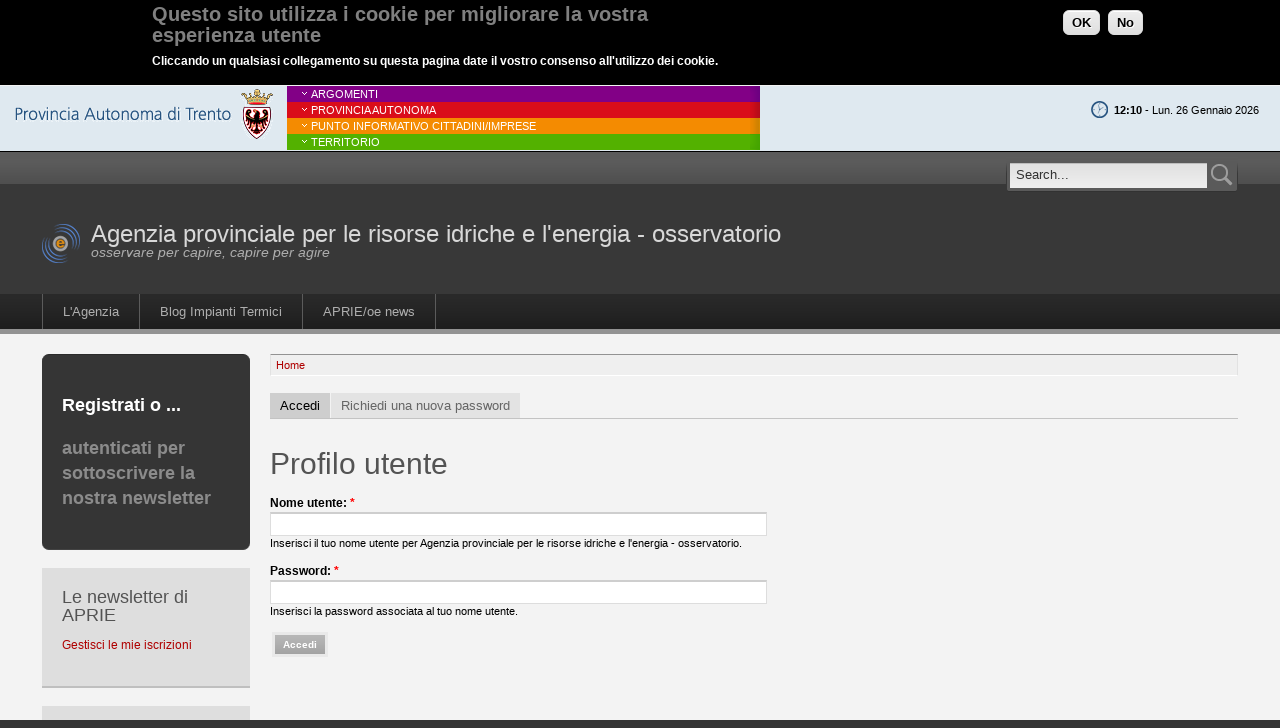

--- FILE ---
content_type: text/css
request_url: http://osservatorio.energia.provincia.tn.it/apeoe/modules/eu-cookie-compliance/css/eu_cookie_compliance.css?S
body_size: 759
content:
#sliding-popup {
  display: block;
  margin: 0;
  padding: 0px;
  right: 0;
  text-align: center;
  width: 100%;
  z-index: 99999;
}
.sliding-popup-bottom {
  background: url('../images/gradient.png') center center scroll repeat-y transparent;
  position: fixed;
}

.sliding-popup-top {
  background-color: #000;
  position: relative;
}

#sliding-popup .popup-content {
  background-color: transparent;
  border: 0 none;
  display: inline-block;
  margin: 0 auto;
  padding: 0;
  width: 1076px;
}

#sliding-popup .popup-content #popup-buttons {
  float: right;
  margin: 10px 30px 10px 0;
}

#sliding-popup .popup-content #popup-buttons button {
  cursor: pointer;
  display: inline;
  margin-right: 5px;
  vertical-align: middle;
  overflow: visible;
  width: auto;

  -moz-box-shadow:inset 0px 1px 0px 0px #ffffff;
  -webkit-box-shadow:inset 0px 1px 0px 0px #ffffff;
  box-shadow:inset 0px 1px 0px 0px #ffffff;
  background:-webkit-gradient( linear, left top, left bottom, color-stop(0.05, #ededed), color-stop(1, #dfdfdf) );
  background:-moz-linear-gradient( center top, #ededed 5%, #dfdfdf 100% );
  filter:progid:DXImageTransform.Microsoft.gradient(startColorstr='#ededed', endColorstr='#dfdfdf');
  background-color:#ededed;
  -moz-border-radius:6px;
  -webkit-border-radius:6px;
  border-radius:6px;
  border:1px solid #dcdcdc;
  display:inline-block;
  color:#000;
  font-family:arial;
  font-weight:bold;
  padding:4px 8px;
  text-decoration:none;
  text-shadow:1px 1px 0px #ffffff;
}

#sliding-popup .popup-content #popup-buttons button:hover {
  background:-webkit-gradient( linear, left top, left bottom, color-stop(0.05, #dfdfdf), color-stop(1, #ededed) );
  background:-moz-linear-gradient( center top, #dfdfdf 5%, #ededed 100% );
  filter:progid:DXImageTransform.Microsoft.gradient(startColorstr='#dfdfdf', endColorstr='#ededed');
  background-color:#dfdfdf;
}

#sliding-popup .popup-content #popup-buttons button:active {
  position:relative;
  top:1px;
}

#sliding-popup .popup-content #popup-text {
  color: #fff;
  float: left;
  font-weight: bold;
  margin: 5px 0 5px 50px;
  text-align: left;
  width: 600px;
}

#sliding-popup .popup-content #popup-text h2,
#sliding-popup .popup-content #popup-text p {
  color: #fff;
  display: block;
  font-size: 16px;
  font-weight: bold;
  margin: 0 0 5px 0;
}

#sliding-popup .popup-content #popup-text p {
  font-size: 12px;
}


--- FILE ---
content_type: text/css
request_url: http://osservatorio.energia.provincia.tn.it/apeoe/modules/forum/forum.css?S
body_size: 397
content:

#forum .description {
  font-size: 0.9em;
  margin: 0.5em;
}
#forum td.created, #forum td.posts, #forum td.topics, #forum td.last-reply, #forum td.replies, #forum td.pager {
  white-space: nowrap;
}
#forum td.posts, #forum td.topics, #forum td.replies, #forum td.pager {
  text-align: center;
}
#forum tr td.forum {
  padding-left: 25px; /* LTR */
  background-position: 2px 2px; /* LTR */
  background-image: url(../../misc/forum-default.png);
  background-repeat: no-repeat;
}
#forum tr.new-topics td.forum {
  background-image: url(../../misc/forum-new.png);
}
#forum div.indent {
  margin-left: 20px;
}

.forum-topic-navigation {
  padding: 1em 0 0 3em; /* LTR */
  border-top: 1px solid #888;
  border-bottom: 1px solid #888;
  text-align: center;
  padding: 0.5em;
}
.forum-topic-navigation .topic-previous {
  text-align: right; /* LTR */
  float: left; /* LTR */
  width: 46%;
}
.forum-topic-navigation .topic-next {
  text-align: left; /* LTR */
  float: right; /* LTR */
  width: 46%;
}


--- FILE ---
content_type: application/javascript
request_url: http://osservatorio.energia.provincia.tn.it/apeoe/themes/acquia_prosper/js/acquia-prosper-script.js?S
body_size: 240
content:
// $Id: acquia-prosper-script.js,v 1.3 2010/09/17 21:36:06 eternalistic Exp $

Drupal.behaviors.acquia_prosperRoundedCorner = function (context) {
  $(".prosper-rounded-title h2.block-title").corner("top 5px"); 
  $(".prosper-shoppingcart h2.block-title").corner("top 5px"); 
  $(".prosper-menu-list h2.block-title").corner("top 5px"); 
  $(".prosper-grayborder-darkbackground .inner").corner("7px"); 
};